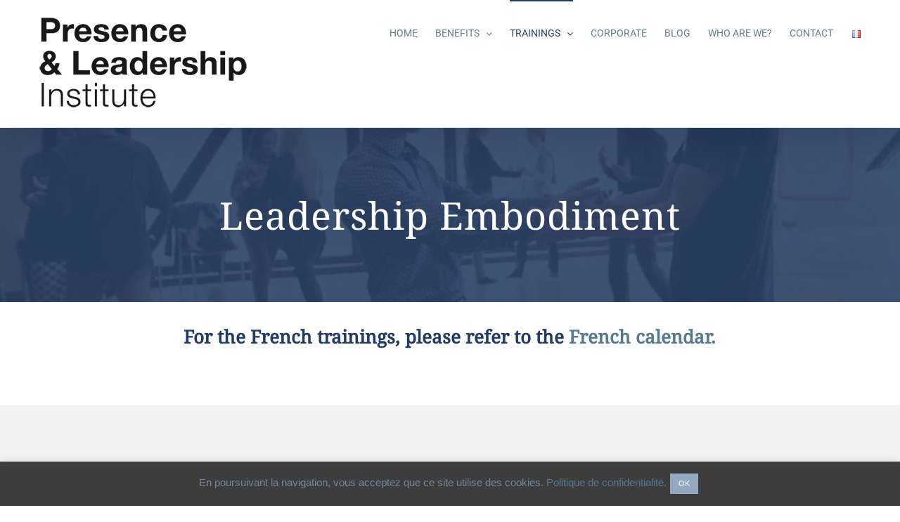

--- FILE ---
content_type: text/html; charset=UTF-8
request_url: https://www.presenceleadership.net/en/trainings/leadership-embodiment/
body_size: 20185
content:
<!DOCTYPE html>
<html class="avada-html-layout-wide avada-html-header-position-top avada-is-100-percent-template" lang="en-GB" prefix="og: http://ogp.me/ns# fb: http://ogp.me/ns/fb#">
<head>
	<meta http-equiv="X-UA-Compatible" content="IE=edge" />
	<meta http-equiv="Content-Type" content="text/html; charset=utf-8"/>
	<meta name="viewport" content="width=device-width, initial-scale=1" />
	<script>var et_site_url='https://www.presenceleadership.net';var et_post_id='4305';function et_core_page_resource_fallback(a,b){"undefined"===typeof b&&(b=a.sheet.cssRules&&0===a.sheet.cssRules.length);b&&(a.onerror=null,a.onload=null,a.href?a.href=et_site_url+"/?et_core_page_resource="+a.id+et_post_id:a.src&&(a.src=et_site_url+"/?et_core_page_resource="+a.id+et_post_id))}
</script><link rel="dns-prefetch" href="//tracker.wpserveur.net"><meta name='robots' content='index, follow, max-image-preview:large, max-snippet:-1, max-video-preview:-1' />
<link rel="alternate" href="https://www.presenceleadership.net/formation-leadership/fondamentaux/" hreflang="fr" />
<link rel="alternate" href="https://www.presenceleadership.net/en/trainings/leadership-embodiment/" hreflang="en" />

	<!-- This site is optimized with the Yoast SEO plugin v27.0 - https://yoast.com/product/yoast-seo-wordpress/ -->
	<title>Leadership Embodiment - Présence &amp; Leadership</title>
	<link rel="canonical" href="https://www.presenceleadership.net/en/trainings/leadership-embodiment/" />
	<meta property="og:locale" content="en_GB" />
	<meta property="og:locale:alternate" content="fr_FR" />
	<meta property="og:type" content="article" />
	<meta property="og:title" content="Leadership Embodiment - Présence &amp; Leadership" />
	<meta property="og:url" content="https://www.presenceleadership.net/en/trainings/leadership-embodiment/" />
	<meta property="og:site_name" content="Présence &amp; Leadership" />
	<meta property="article:modified_time" content="2023-07-05T11:23:51+00:00" />
	<meta name="twitter:card" content="summary_large_image" />
	<meta name="twitter:label1" content="Estimated reading time" />
	<meta name="twitter:data1" content="8 minutes" />
	<script type="application/ld+json" class="yoast-schema-graph">{"@context":"https://schema.org","@graph":[{"@type":"WebPage","@id":"https://www.presenceleadership.net/en/trainings/leadership-embodiment/","url":"https://www.presenceleadership.net/en/trainings/leadership-embodiment/","name":"Leadership Embodiment - Présence &amp; Leadership","isPartOf":{"@id":"https://www.presenceleadership.net/en/#website"},"datePublished":"2018-01-04T21:21:30+00:00","dateModified":"2023-07-05T11:23:51+00:00","breadcrumb":{"@id":"https://www.presenceleadership.net/en/trainings/leadership-embodiment/#breadcrumb"},"inLanguage":"en-GB","potentialAction":[{"@type":"ReadAction","target":["https://www.presenceleadership.net/en/trainings/leadership-embodiment/"]}]},{"@type":"BreadcrumbList","@id":"https://www.presenceleadership.net/en/trainings/leadership-embodiment/#breadcrumb","itemListElement":[{"@type":"ListItem","position":1,"name":"Accueil","item":"https://www.presenceleadership.net/en/"},{"@type":"ListItem","position":2,"name":"Trainings","item":"https://www.presenceleadership.net/en/trainings/"},{"@type":"ListItem","position":3,"name":"Leadership Embodiment"}]},{"@type":"WebSite","@id":"https://www.presenceleadership.net/en/#website","url":"https://www.presenceleadership.net/en/","name":"Présence &amp; Leadership","description":"","potentialAction":[{"@type":"SearchAction","target":{"@type":"EntryPoint","urlTemplate":"https://www.presenceleadership.net/en/?s={search_term_string}"},"query-input":{"@type":"PropertyValueSpecification","valueRequired":true,"valueName":"search_term_string"}}],"inLanguage":"en-GB"}]}</script>
	<!-- / Yoast SEO plugin. -->


<link rel='dns-prefetch' href='//www.presenceleadership.net' />
<link rel='dns-prefetch' href='//secure.gravatar.com' />
<link rel='dns-prefetch' href='//stats.wp.com' />
<link rel='dns-prefetch' href='//v0.wordpress.com' />
<link rel="alternate" type="application/rss+xml" title="Présence &amp; Leadership &raquo; Feed" href="https://www.presenceleadership.net/en/feed/" />
<link rel="alternate" type="application/rss+xml" title="Présence &amp; Leadership &raquo; Comments Feed" href="https://www.presenceleadership.net/en/comments/feed/" />
		
		
		
				<link rel="alternate" title="oEmbed (JSON)" type="application/json+oembed" href="https://www.presenceleadership.net/wp-json/oembed/1.0/embed?url=https%3A%2F%2Fwww.presenceleadership.net%2Fen%2Ftrainings%2Fleadership-embodiment%2F&#038;lang=en" />
<link rel="alternate" title="oEmbed (XML)" type="text/xml+oembed" href="https://www.presenceleadership.net/wp-json/oembed/1.0/embed?url=https%3A%2F%2Fwww.presenceleadership.net%2Fen%2Ftrainings%2Fleadership-embodiment%2F&#038;format=xml&#038;lang=en" />
					<meta name="description" content="For the French trainings, please refer to the French calendar.

    
TRAINING 
Leadership Embodiment
Level 1  
Leadership Embodiment Level 1
September 18th and 19th 2023
Zürich, Switzerland  
The key to performance and"/>
				
		<meta property="og:locale" content="en_GB"/>
		<meta property="og:type" content="article"/>
		<meta property="og:site_name" content="Présence &amp; Leadership"/>
		<meta property="og:title" content="Leadership Embodiment - Présence &amp; Leadership"/>
				<meta property="og:description" content="For the French trainings, please refer to the French calendar.

    
TRAINING 
Leadership Embodiment
Level 1  
Leadership Embodiment Level 1
September 18th and 19th 2023
Zürich, Switzerland  
The key to performance and"/>
				<meta property="og:url" content="https://www.presenceleadership.net/en/trainings/leadership-embodiment/"/>
													<meta property="article:modified_time" content="2023-07-05T11:23:51+01:00"/>
											<meta property="og:image" content="https://www.presenceleadership.net/wp-content/uploads/2017/12/logo-presence-and-leadership-insitute-300.png"/>
		<meta property="og:image:width" content="300"/>
		<meta property="og:image:height" content="141"/>
		<meta property="og:image:type" content="image/png"/>
				<style id='wp-img-auto-sizes-contain-inline-css' type='text/css'>
img:is([sizes=auto i],[sizes^="auto," i]){contain-intrinsic-size:3000px 1500px}
/*# sourceURL=wp-img-auto-sizes-contain-inline-css */
</style>
<link rel='stylesheet' id='cookie-law-info-css' href='https://www.presenceleadership.net/wp-content/plugins/cookie-law-info/legacy/public/css/cookie-law-info-public.css' type='text/css' media='all' />
<link rel='stylesheet' id='cookie-law-info-gdpr-css' href='https://www.presenceleadership.net/wp-content/plugins/cookie-law-info/legacy/public/css/cookie-law-info-gdpr.css' type='text/css' media='all' />
<link rel='stylesheet' id='fusion-dynamic-css-css' href='https://www.presenceleadership.net/wp-content/uploads/fusion-styles/5589360430307eac2b431b303d7cfce4.min.css' type='text/css' media='all' />
<script type="text/javascript" src="https://www.presenceleadership.net/wp-includes/js/jquery/jquery.min.js" id="jquery-core-js"></script>
<script type="text/javascript" src="https://www.presenceleadership.net/wp-includes/js/jquery/jquery-migrate.min.js" id="jquery-migrate-js"></script>
<script type="text/javascript" id="cookie-law-info-js-extra">
/* <![CDATA[ */
var Cli_Data = {"nn_cookie_ids":[],"cookielist":[],"non_necessary_cookies":[],"ccpaEnabled":"","ccpaRegionBased":"","ccpaBarEnabled":"","strictlyEnabled":["necessary","obligatoire"],"ccpaType":"gdpr","js_blocking":"","custom_integration":"","triggerDomRefresh":"","secure_cookies":""};
var cli_cookiebar_settings = {"animate_speed_hide":"500","animate_speed_show":"500","background":"#3d3d3d","border":"#b1a6a6c2","border_on":"","button_1_button_colour":"#93a9bf","button_1_button_hover":"#768799","button_1_link_colour":"#fff","button_1_as_button":"1","button_1_new_win":"","button_2_button_colour":"#333","button_2_button_hover":"#292929","button_2_link_colour":"#444","button_2_as_button":"","button_2_hidebar":"","button_3_button_colour":"#000","button_3_button_hover":"#000000","button_3_link_colour":"#fff","button_3_as_button":"1","button_3_new_win":"","button_4_button_colour":"#000","button_4_button_hover":"#000000","button_4_link_colour":"#fff","button_4_as_button":"1","button_7_button_colour":"#61a229","button_7_button_hover":"#4e8221","button_7_link_colour":"#fff","button_7_as_button":"1","button_7_new_win":"","font_family":"Arial, Helvetica, sans-serif","header_fix":"","notify_animate_hide":"1","notify_animate_show":"1","notify_div_id":"#cookie-law-info-bar","notify_position_horizontal":"right","notify_position_vertical":"bottom","scroll_close":"","scroll_close_reload":"","accept_close_reload":"","reject_close_reload":"","showagain_tab":"","showagain_background":"#fff","showagain_border":"#000","showagain_div_id":"#cookie-law-info-again","showagain_x_position":"100px","text":"#76879b","show_once_yn":"","show_once":"10000","logging_on":"","as_popup":"","popup_overlay":"1","bar_heading_text":"","cookie_bar_as":"banner","popup_showagain_position":"bottom-right","widget_position":"left"};
var log_object = {"ajax_url":"https://www.presenceleadership.net/wp-admin/admin-ajax.php"};
//# sourceURL=cookie-law-info-js-extra
/* ]]> */
</script>
<script type="text/javascript" src="https://www.presenceleadership.net/wp-content/plugins/cookie-law-info/legacy/public/js/cookie-law-info-public.js" id="cookie-law-info-js"></script>
<link rel="https://api.w.org/" href="https://www.presenceleadership.net/wp-json/" /><link rel="alternate" title="JSON" type="application/json" href="https://www.presenceleadership.net/wp-json/wp/v2/pages/4305" /><link rel='shortlink' href='https://wp.me/P9UvGe-17r' />
        <style>
            #wp-admin-bar-wps-link > a:before {
                content: url('https://www.wpserveur.net/wp-content/themes/wpserveur/img/WP.svg');
                width: 24px;
            }
        </style>
			<style>img#wpstats{display:none}</style>
		<link rel="preload" href="https://www.presenceleadership.net/wp-content/plugins/bloom/core/admin/fonts/modules.ttf" as="font" crossorigin="anonymous"><style type="text/css" id="css-fb-visibility">@media screen and (max-width: 640px){.fusion-no-small-visibility{display:none !important;}body .sm-text-align-center{text-align:center !important;}body .sm-text-align-left{text-align:left !important;}body .sm-text-align-right{text-align:right !important;}body .sm-text-align-justify{text-align:justify !important;}body .sm-flex-align-center{justify-content:center !important;}body .sm-flex-align-flex-start{justify-content:flex-start !important;}body .sm-flex-align-flex-end{justify-content:flex-end !important;}body .sm-mx-auto{margin-left:auto !important;margin-right:auto !important;}body .sm-ml-auto{margin-left:auto !important;}body .sm-mr-auto{margin-right:auto !important;}body .fusion-absolute-position-small{position:absolute;width:100%;}.awb-sticky.awb-sticky-small{ position: sticky; top: var(--awb-sticky-offset,0); }}@media screen and (min-width: 641px) and (max-width: 1024px){.fusion-no-medium-visibility{display:none !important;}body .md-text-align-center{text-align:center !important;}body .md-text-align-left{text-align:left !important;}body .md-text-align-right{text-align:right !important;}body .md-text-align-justify{text-align:justify !important;}body .md-flex-align-center{justify-content:center !important;}body .md-flex-align-flex-start{justify-content:flex-start !important;}body .md-flex-align-flex-end{justify-content:flex-end !important;}body .md-mx-auto{margin-left:auto !important;margin-right:auto !important;}body .md-ml-auto{margin-left:auto !important;}body .md-mr-auto{margin-right:auto !important;}body .fusion-absolute-position-medium{position:absolute;width:100%;}.awb-sticky.awb-sticky-medium{ position: sticky; top: var(--awb-sticky-offset,0); }}@media screen and (min-width: 1025px){.fusion-no-large-visibility{display:none !important;}body .lg-text-align-center{text-align:center !important;}body .lg-text-align-left{text-align:left !important;}body .lg-text-align-right{text-align:right !important;}body .lg-text-align-justify{text-align:justify !important;}body .lg-flex-align-center{justify-content:center !important;}body .lg-flex-align-flex-start{justify-content:flex-start !important;}body .lg-flex-align-flex-end{justify-content:flex-end !important;}body .lg-mx-auto{margin-left:auto !important;margin-right:auto !important;}body .lg-ml-auto{margin-left:auto !important;}body .lg-mr-auto{margin-right:auto !important;}body .fusion-absolute-position-large{position:absolute;width:100%;}.awb-sticky.awb-sticky-large{ position: sticky; top: var(--awb-sticky-offset,0); }}</style><style type="text/css">.recentcomments a{display:inline !important;padding:0 !important;margin:0 !important;}</style><link rel="icon" href="https://www.presenceleadership.net/wp-content/uploads/2017/12/logo-presence-leadership-grey-300-66x66.jpg" sizes="32x32" />
<link rel="icon" href="https://www.presenceleadership.net/wp-content/uploads/2017/12/logo-presence-leadership-grey-300.jpg" sizes="192x192" />
<link rel="apple-touch-icon" href="https://www.presenceleadership.net/wp-content/uploads/2017/12/logo-presence-leadership-grey-300.jpg" />
<meta name="msapplication-TileImage" content="https://www.presenceleadership.net/wp-content/uploads/2017/12/logo-presence-leadership-grey-300.jpg" />
		<style type="text/css" id="wp-custom-css">
			.fusion-carousel .fusion-carousel-holder,.fusion-carousel .fusion-carousel-item,.fusion-carousel-item-wrapper {
	min-height:112px!important
}		</style>
				<script type="text/javascript">
			var doc = document.documentElement;
			doc.setAttribute( 'data-useragent', navigator.userAgent );
		</script>
		
	<style id='wp-block-paragraph-inline-css' type='text/css'>
.is-small-text{font-size:.875em}.is-regular-text{font-size:1em}.is-large-text{font-size:2.25em}.is-larger-text{font-size:3em}.has-drop-cap:not(:focus):first-letter{float:left;font-size:8.4em;font-style:normal;font-weight:100;line-height:.68;margin:.05em .1em 0 0;text-transform:uppercase}body.rtl .has-drop-cap:not(:focus):first-letter{float:none;margin-left:.1em}p.has-drop-cap.has-background{overflow:hidden}:root :where(p.has-background){padding:1.25em 2.375em}:where(p.has-text-color:not(.has-link-color)) a{color:inherit}p.has-text-align-left[style*="writing-mode:vertical-lr"],p.has-text-align-right[style*="writing-mode:vertical-rl"]{rotate:180deg}
/*# sourceURL=https://www.presenceleadership.net/wp-includes/blocks/paragraph/style.min.css */
</style>
<style id='global-styles-inline-css' type='text/css'>
:root{--wp--preset--aspect-ratio--square: 1;--wp--preset--aspect-ratio--4-3: 4/3;--wp--preset--aspect-ratio--3-4: 3/4;--wp--preset--aspect-ratio--3-2: 3/2;--wp--preset--aspect-ratio--2-3: 2/3;--wp--preset--aspect-ratio--16-9: 16/9;--wp--preset--aspect-ratio--9-16: 9/16;--wp--preset--color--black: #000000;--wp--preset--color--cyan-bluish-gray: #abb8c3;--wp--preset--color--white: #ffffff;--wp--preset--color--pale-pink: #f78da7;--wp--preset--color--vivid-red: #cf2e2e;--wp--preset--color--luminous-vivid-orange: #ff6900;--wp--preset--color--luminous-vivid-amber: #fcb900;--wp--preset--color--light-green-cyan: #7bdcb5;--wp--preset--color--vivid-green-cyan: #00d084;--wp--preset--color--pale-cyan-blue: #8ed1fc;--wp--preset--color--vivid-cyan-blue: #0693e3;--wp--preset--color--vivid-purple: #9b51e0;--wp--preset--color--awb-color-1: #ffffff;--wp--preset--color--awb-color-2: #f6f6f6;--wp--preset--color--awb-color-3: #ebeaea;--wp--preset--color--awb-color-4: #e0dede;--wp--preset--color--awb-color-5: #808080;--wp--preset--color--awb-color-6: #213d65;--wp--preset--color--awb-color-7: #333333;--wp--preset--color--awb-color-8: #2d2d2d;--wp--preset--color--awb-color-custom-10: rgba(255,77,28,0.83);--wp--preset--color--awb-color-custom-11: #4b75ac;--wp--preset--color--awb-color-custom-12: #ff7921;--wp--preset--color--awb-color-custom-13: #dce4e8;--wp--preset--color--awb-color-custom-14: #ebebeb;--wp--preset--color--awb-color-custom-15: #758aa0;--wp--preset--color--awb-color-custom-16: #dddddd;--wp--preset--color--awb-color-custom-17: #607d8b;--wp--preset--color--awb-color-custom-1: #d3d9dc;--wp--preset--color--awb-color-custom-2: #ffffff;--wp--preset--gradient--vivid-cyan-blue-to-vivid-purple: linear-gradient(135deg,rgb(6,147,227) 0%,rgb(155,81,224) 100%);--wp--preset--gradient--light-green-cyan-to-vivid-green-cyan: linear-gradient(135deg,rgb(122,220,180) 0%,rgb(0,208,130) 100%);--wp--preset--gradient--luminous-vivid-amber-to-luminous-vivid-orange: linear-gradient(135deg,rgb(252,185,0) 0%,rgb(255,105,0) 100%);--wp--preset--gradient--luminous-vivid-orange-to-vivid-red: linear-gradient(135deg,rgb(255,105,0) 0%,rgb(207,46,46) 100%);--wp--preset--gradient--very-light-gray-to-cyan-bluish-gray: linear-gradient(135deg,rgb(238,238,238) 0%,rgb(169,184,195) 100%);--wp--preset--gradient--cool-to-warm-spectrum: linear-gradient(135deg,rgb(74,234,220) 0%,rgb(151,120,209) 20%,rgb(207,42,186) 40%,rgb(238,44,130) 60%,rgb(251,105,98) 80%,rgb(254,248,76) 100%);--wp--preset--gradient--blush-light-purple: linear-gradient(135deg,rgb(255,206,236) 0%,rgb(152,150,240) 100%);--wp--preset--gradient--blush-bordeaux: linear-gradient(135deg,rgb(254,205,165) 0%,rgb(254,45,45) 50%,rgb(107,0,62) 100%);--wp--preset--gradient--luminous-dusk: linear-gradient(135deg,rgb(255,203,112) 0%,rgb(199,81,192) 50%,rgb(65,88,208) 100%);--wp--preset--gradient--pale-ocean: linear-gradient(135deg,rgb(255,245,203) 0%,rgb(182,227,212) 50%,rgb(51,167,181) 100%);--wp--preset--gradient--electric-grass: linear-gradient(135deg,rgb(202,248,128) 0%,rgb(113,206,126) 100%);--wp--preset--gradient--midnight: linear-gradient(135deg,rgb(2,3,129) 0%,rgb(40,116,252) 100%);--wp--preset--font-size--small: 12.75px;--wp--preset--font-size--medium: 20px;--wp--preset--font-size--large: 25.5px;--wp--preset--font-size--x-large: 42px;--wp--preset--font-size--normal: 17px;--wp--preset--font-size--xlarge: 34px;--wp--preset--font-size--huge: 51px;--wp--preset--spacing--20: 0.44rem;--wp--preset--spacing--30: 0.67rem;--wp--preset--spacing--40: 1rem;--wp--preset--spacing--50: 1.5rem;--wp--preset--spacing--60: 2.25rem;--wp--preset--spacing--70: 3.38rem;--wp--preset--spacing--80: 5.06rem;--wp--preset--shadow--natural: 6px 6px 9px rgba(0, 0, 0, 0.2);--wp--preset--shadow--deep: 12px 12px 50px rgba(0, 0, 0, 0.4);--wp--preset--shadow--sharp: 6px 6px 0px rgba(0, 0, 0, 0.2);--wp--preset--shadow--outlined: 6px 6px 0px -3px rgb(255, 255, 255), 6px 6px rgb(0, 0, 0);--wp--preset--shadow--crisp: 6px 6px 0px rgb(0, 0, 0);}:where(.is-layout-flex){gap: 0.5em;}:where(.is-layout-grid){gap: 0.5em;}body .is-layout-flex{display: flex;}.is-layout-flex{flex-wrap: wrap;align-items: center;}.is-layout-flex > :is(*, div){margin: 0;}body .is-layout-grid{display: grid;}.is-layout-grid > :is(*, div){margin: 0;}:where(.wp-block-columns.is-layout-flex){gap: 2em;}:where(.wp-block-columns.is-layout-grid){gap: 2em;}:where(.wp-block-post-template.is-layout-flex){gap: 1.25em;}:where(.wp-block-post-template.is-layout-grid){gap: 1.25em;}.has-black-color{color: var(--wp--preset--color--black) !important;}.has-cyan-bluish-gray-color{color: var(--wp--preset--color--cyan-bluish-gray) !important;}.has-white-color{color: var(--wp--preset--color--white) !important;}.has-pale-pink-color{color: var(--wp--preset--color--pale-pink) !important;}.has-vivid-red-color{color: var(--wp--preset--color--vivid-red) !important;}.has-luminous-vivid-orange-color{color: var(--wp--preset--color--luminous-vivid-orange) !important;}.has-luminous-vivid-amber-color{color: var(--wp--preset--color--luminous-vivid-amber) !important;}.has-light-green-cyan-color{color: var(--wp--preset--color--light-green-cyan) !important;}.has-vivid-green-cyan-color{color: var(--wp--preset--color--vivid-green-cyan) !important;}.has-pale-cyan-blue-color{color: var(--wp--preset--color--pale-cyan-blue) !important;}.has-vivid-cyan-blue-color{color: var(--wp--preset--color--vivid-cyan-blue) !important;}.has-vivid-purple-color{color: var(--wp--preset--color--vivid-purple) !important;}.has-black-background-color{background-color: var(--wp--preset--color--black) !important;}.has-cyan-bluish-gray-background-color{background-color: var(--wp--preset--color--cyan-bluish-gray) !important;}.has-white-background-color{background-color: var(--wp--preset--color--white) !important;}.has-pale-pink-background-color{background-color: var(--wp--preset--color--pale-pink) !important;}.has-vivid-red-background-color{background-color: var(--wp--preset--color--vivid-red) !important;}.has-luminous-vivid-orange-background-color{background-color: var(--wp--preset--color--luminous-vivid-orange) !important;}.has-luminous-vivid-amber-background-color{background-color: var(--wp--preset--color--luminous-vivid-amber) !important;}.has-light-green-cyan-background-color{background-color: var(--wp--preset--color--light-green-cyan) !important;}.has-vivid-green-cyan-background-color{background-color: var(--wp--preset--color--vivid-green-cyan) !important;}.has-pale-cyan-blue-background-color{background-color: var(--wp--preset--color--pale-cyan-blue) !important;}.has-vivid-cyan-blue-background-color{background-color: var(--wp--preset--color--vivid-cyan-blue) !important;}.has-vivid-purple-background-color{background-color: var(--wp--preset--color--vivid-purple) !important;}.has-black-border-color{border-color: var(--wp--preset--color--black) !important;}.has-cyan-bluish-gray-border-color{border-color: var(--wp--preset--color--cyan-bluish-gray) !important;}.has-white-border-color{border-color: var(--wp--preset--color--white) !important;}.has-pale-pink-border-color{border-color: var(--wp--preset--color--pale-pink) !important;}.has-vivid-red-border-color{border-color: var(--wp--preset--color--vivid-red) !important;}.has-luminous-vivid-orange-border-color{border-color: var(--wp--preset--color--luminous-vivid-orange) !important;}.has-luminous-vivid-amber-border-color{border-color: var(--wp--preset--color--luminous-vivid-amber) !important;}.has-light-green-cyan-border-color{border-color: var(--wp--preset--color--light-green-cyan) !important;}.has-vivid-green-cyan-border-color{border-color: var(--wp--preset--color--vivid-green-cyan) !important;}.has-pale-cyan-blue-border-color{border-color: var(--wp--preset--color--pale-cyan-blue) !important;}.has-vivid-cyan-blue-border-color{border-color: var(--wp--preset--color--vivid-cyan-blue) !important;}.has-vivid-purple-border-color{border-color: var(--wp--preset--color--vivid-purple) !important;}.has-vivid-cyan-blue-to-vivid-purple-gradient-background{background: var(--wp--preset--gradient--vivid-cyan-blue-to-vivid-purple) !important;}.has-light-green-cyan-to-vivid-green-cyan-gradient-background{background: var(--wp--preset--gradient--light-green-cyan-to-vivid-green-cyan) !important;}.has-luminous-vivid-amber-to-luminous-vivid-orange-gradient-background{background: var(--wp--preset--gradient--luminous-vivid-amber-to-luminous-vivid-orange) !important;}.has-luminous-vivid-orange-to-vivid-red-gradient-background{background: var(--wp--preset--gradient--luminous-vivid-orange-to-vivid-red) !important;}.has-very-light-gray-to-cyan-bluish-gray-gradient-background{background: var(--wp--preset--gradient--very-light-gray-to-cyan-bluish-gray) !important;}.has-cool-to-warm-spectrum-gradient-background{background: var(--wp--preset--gradient--cool-to-warm-spectrum) !important;}.has-blush-light-purple-gradient-background{background: var(--wp--preset--gradient--blush-light-purple) !important;}.has-blush-bordeaux-gradient-background{background: var(--wp--preset--gradient--blush-bordeaux) !important;}.has-luminous-dusk-gradient-background{background: var(--wp--preset--gradient--luminous-dusk) !important;}.has-pale-ocean-gradient-background{background: var(--wp--preset--gradient--pale-ocean) !important;}.has-electric-grass-gradient-background{background: var(--wp--preset--gradient--electric-grass) !important;}.has-midnight-gradient-background{background: var(--wp--preset--gradient--midnight) !important;}.has-small-font-size{font-size: var(--wp--preset--font-size--small) !important;}.has-medium-font-size{font-size: var(--wp--preset--font-size--medium) !important;}.has-large-font-size{font-size: var(--wp--preset--font-size--large) !important;}.has-x-large-font-size{font-size: var(--wp--preset--font-size--x-large) !important;}
/*# sourceURL=global-styles-inline-css */
</style>
<style id='wp-block-library-inline-css' type='text/css'>
:root{--wp-block-synced-color:#7a00df;--wp-block-synced-color--rgb:122,0,223;--wp-bound-block-color:var(--wp-block-synced-color);--wp-editor-canvas-background:#ddd;--wp-admin-theme-color:#007cba;--wp-admin-theme-color--rgb:0,124,186;--wp-admin-theme-color-darker-10:#006ba1;--wp-admin-theme-color-darker-10--rgb:0,107,160.5;--wp-admin-theme-color-darker-20:#005a87;--wp-admin-theme-color-darker-20--rgb:0,90,135;--wp-admin-border-width-focus:2px}@media (min-resolution:192dpi){:root{--wp-admin-border-width-focus:1.5px}}.wp-element-button{cursor:pointer}:root .has-very-light-gray-background-color{background-color:#eee}:root .has-very-dark-gray-background-color{background-color:#313131}:root .has-very-light-gray-color{color:#eee}:root .has-very-dark-gray-color{color:#313131}:root .has-vivid-green-cyan-to-vivid-cyan-blue-gradient-background{background:linear-gradient(135deg,#00d084,#0693e3)}:root .has-purple-crush-gradient-background{background:linear-gradient(135deg,#34e2e4,#4721fb 50%,#ab1dfe)}:root .has-hazy-dawn-gradient-background{background:linear-gradient(135deg,#faaca8,#dad0ec)}:root .has-subdued-olive-gradient-background{background:linear-gradient(135deg,#fafae1,#67a671)}:root .has-atomic-cream-gradient-background{background:linear-gradient(135deg,#fdd79a,#004a59)}:root .has-nightshade-gradient-background{background:linear-gradient(135deg,#330968,#31cdcf)}:root .has-midnight-gradient-background{background:linear-gradient(135deg,#020381,#2874fc)}:root{--wp--preset--font-size--normal:16px;--wp--preset--font-size--huge:42px}.has-regular-font-size{font-size:1em}.has-larger-font-size{font-size:2.625em}.has-normal-font-size{font-size:var(--wp--preset--font-size--normal)}.has-huge-font-size{font-size:var(--wp--preset--font-size--huge)}.has-text-align-center{text-align:center}.has-text-align-left{text-align:left}.has-text-align-right{text-align:right}.has-fit-text{white-space:nowrap!important}#end-resizable-editor-section{display:none}.aligncenter{clear:both}.items-justified-left{justify-content:flex-start}.items-justified-center{justify-content:center}.items-justified-right{justify-content:flex-end}.items-justified-space-between{justify-content:space-between}.screen-reader-text{border:0;clip-path:inset(50%);height:1px;margin:-1px;overflow:hidden;padding:0;position:absolute;width:1px;word-wrap:normal!important}.screen-reader-text:focus{background-color:#ddd;clip-path:none;color:#444;display:block;font-size:1em;height:auto;left:5px;line-height:normal;padding:15px 23px 14px;text-decoration:none;top:5px;width:auto;z-index:100000}html :where(.has-border-color){border-style:solid}html :where([style*=border-top-color]){border-top-style:solid}html :where([style*=border-right-color]){border-right-style:solid}html :where([style*=border-bottom-color]){border-bottom-style:solid}html :where([style*=border-left-color]){border-left-style:solid}html :where([style*=border-width]){border-style:solid}html :where([style*=border-top-width]){border-top-style:solid}html :where([style*=border-right-width]){border-right-style:solid}html :where([style*=border-bottom-width]){border-bottom-style:solid}html :where([style*=border-left-width]){border-left-style:solid}html :where(img[class*=wp-image-]){height:auto;max-width:100%}:where(figure){margin:0 0 1em}html :where(.is-position-sticky){--wp-admin--admin-bar--position-offset:var(--wp-admin--admin-bar--height,0px)}@media screen and (max-width:600px){html :where(.is-position-sticky){--wp-admin--admin-bar--position-offset:0px}}
/*wp_block_styles_on_demand_placeholder:699ce84cdc915*/
/*# sourceURL=wp-block-library-inline-css */
</style>
<style id='wp-block-library-theme-inline-css' type='text/css'>
.wp-block-audio :where(figcaption){color:#555;font-size:13px;text-align:center}.is-dark-theme .wp-block-audio :where(figcaption){color:#ffffffa6}.wp-block-audio{margin:0 0 1em}.wp-block-code{border:1px solid #ccc;border-radius:4px;font-family:Menlo,Consolas,monaco,monospace;padding:.8em 1em}.wp-block-embed :where(figcaption){color:#555;font-size:13px;text-align:center}.is-dark-theme .wp-block-embed :where(figcaption){color:#ffffffa6}.wp-block-embed{margin:0 0 1em}.blocks-gallery-caption{color:#555;font-size:13px;text-align:center}.is-dark-theme .blocks-gallery-caption{color:#ffffffa6}:root :where(.wp-block-image figcaption){color:#555;font-size:13px;text-align:center}.is-dark-theme :root :where(.wp-block-image figcaption){color:#ffffffa6}.wp-block-image{margin:0 0 1em}.wp-block-pullquote{border-bottom:4px solid;border-top:4px solid;color:currentColor;margin-bottom:1.75em}.wp-block-pullquote :where(cite),.wp-block-pullquote :where(footer),.wp-block-pullquote__citation{color:currentColor;font-size:.8125em;font-style:normal;text-transform:uppercase}.wp-block-quote{border-left:.25em solid;margin:0 0 1.75em;padding-left:1em}.wp-block-quote cite,.wp-block-quote footer{color:currentColor;font-size:.8125em;font-style:normal;position:relative}.wp-block-quote:where(.has-text-align-right){border-left:none;border-right:.25em solid;padding-left:0;padding-right:1em}.wp-block-quote:where(.has-text-align-center){border:none;padding-left:0}.wp-block-quote.is-large,.wp-block-quote.is-style-large,.wp-block-quote:where(.is-style-plain){border:none}.wp-block-search .wp-block-search__label{font-weight:700}.wp-block-search__button{border:1px solid #ccc;padding:.375em .625em}:where(.wp-block-group.has-background){padding:1.25em 2.375em}.wp-block-separator.has-css-opacity{opacity:.4}.wp-block-separator{border:none;border-bottom:2px solid;margin-left:auto;margin-right:auto}.wp-block-separator.has-alpha-channel-opacity{opacity:1}.wp-block-separator:not(.is-style-wide):not(.is-style-dots){width:100px}.wp-block-separator.has-background:not(.is-style-dots){border-bottom:none;height:1px}.wp-block-separator.has-background:not(.is-style-wide):not(.is-style-dots){height:2px}.wp-block-table{margin:0 0 1em}.wp-block-table td,.wp-block-table th{word-break:normal}.wp-block-table :where(figcaption){color:#555;font-size:13px;text-align:center}.is-dark-theme .wp-block-table :where(figcaption){color:#ffffffa6}.wp-block-video :where(figcaption){color:#555;font-size:13px;text-align:center}.is-dark-theme .wp-block-video :where(figcaption){color:#ffffffa6}.wp-block-video{margin:0 0 1em}:root :where(.wp-block-template-part.has-background){margin-bottom:0;margin-top:0;padding:1.25em 2.375em}
/*# sourceURL=/wp-includes/css/dist/block-library/theme.min.css */
</style>
<style id='classic-theme-styles-inline-css' type='text/css'>
/*! This file is auto-generated */
.wp-block-button__link{color:#fff;background-color:#32373c;border-radius:9999px;box-shadow:none;text-decoration:none;padding:calc(.667em + 2px) calc(1.333em + 2px);font-size:1.125em}.wp-block-file__button{background:#32373c;color:#fff;text-decoration:none}
/*# sourceURL=/wp-includes/css/classic-themes.min.css */
</style>

</head>

<body class="wp-singular page-template page-template-100-width page-template-100-width-php page page-id-4305 page-child parent-pageid-4299 wp-theme-Avada et_bloom metaslider-plugin fusion-image-hovers fusion-pagination-sizing fusion-button_type-flat fusion-button_span-no fusion-button_gradient-linear avada-image-rollover-circle-yes avada-image-rollover-yes avada-image-rollover-direction-fade fusion-has-button-gradient fusion-body ltr no-tablet-sticky-header no-mobile-sticky-header no-mobile-slidingbar no-mobile-totop avada-has-rev-slider-styles fusion-disable-outline fusion-sub-menu-fade mobile-logo-pos-left layout-wide-mode avada-has-boxed-modal-shadow-none layout-scroll-offset-full avada-has-zero-margin-offset-top fusion-top-header menu-text-align-center mobile-menu-design-modern fusion-show-pagination-text fusion-header-layout-v1 avada-responsive avada-footer-fx-none avada-menu-highlight-style-bar fusion-search-form-classic fusion-main-menu-search-overlay fusion-avatar-square avada-dropdown-styles avada-blog-layout-grid avada-blog-archive-layout-grid avada-header-shadow-yes avada-menu-icon-position-left avada-has-megamenu-shadow avada-has-header-100-width avada-has-pagetitle-100-width avada-has-pagetitle-bg-full avada-has-100-footer avada-has-breadcrumb-mobile-hidden avada-has-titlebar-bar_and_content avada-has-pagination-padding avada-flyout-menu-direction-fade avada-ec-views-v1" data-awb-post-id="4305">
		<a class="skip-link screen-reader-text" href="#content">Skip to content</a>

	<div id="boxed-wrapper">
		
		<div id="wrapper" class="fusion-wrapper">
			<div id="home" style="position:relative;top:-1px;"></div>
							
					
			<header class="fusion-header-wrapper fusion-header-shadow">
				<div class="fusion-header-v1 fusion-logo-alignment fusion-logo-left fusion-sticky-menu-1 fusion-sticky-logo-1 fusion-mobile-logo-1  fusion-mobile-menu-design-modern">
					<div class="fusion-header-sticky-height"></div>
<div class="fusion-header">
	<div class="fusion-row">
					<div class="fusion-logo" data-margin-top="20px" data-margin-bottom="20px" data-margin-left="0px" data-margin-right="0px">
			<a class="fusion-logo-link"  href="https://www.presenceleadership.net/en/" >

						<!-- standard logo -->
			<img src="https://www.presenceleadership.net/wp-content/uploads/2017/12/logo-presence-and-leadership-insitute-300.png" srcset="https://www.presenceleadership.net/wp-content/uploads/2017/12/logo-presence-and-leadership-insitute-300.png 1x, https://www.presenceleadership.net/wp-content/uploads/2018/09/Untitled-1.jpg 2x" width="300" height="141" style="max-height:141px;height:auto;" alt="Présence &amp; Leadership Logo" data-retina_logo_url="https://www.presenceleadership.net/wp-content/uploads/2018/09/Untitled-1.jpg" class="fusion-standard-logo" />

											<!-- mobile logo -->
				<img src="https://www.presenceleadership.net/wp-content/uploads/2017/12/logo-presence-and-leadership-insitute-300.png" srcset="https://www.presenceleadership.net/wp-content/uploads/2017/12/logo-presence-and-leadership-insitute-300.png 1x, https://www.presenceleadership.net/wp-content/uploads/2018/09/Untitled-1.jpg 2x" width="300" height="141" style="max-height:141px;height:auto;" alt="Présence &amp; Leadership Logo" data-retina_logo_url="https://www.presenceleadership.net/wp-content/uploads/2018/09/Untitled-1.jpg" class="fusion-mobile-logo" />
			
											<!-- sticky header logo -->
				<img src="https://www.presenceleadership.net/wp-content/uploads/2017/12/logo-presence-and-leadership-insitute-300.png" srcset="https://www.presenceleadership.net/wp-content/uploads/2017/12/logo-presence-and-leadership-insitute-300.png 1x, https://www.presenceleadership.net/wp-content/uploads/2018/09/Untitled-1.jpg 2x" width="300" height="141" style="max-height:141px;height:auto;" alt="Présence &amp; Leadership Logo" data-retina_logo_url="https://www.presenceleadership.net/wp-content/uploads/2018/09/Untitled-1.jpg" class="fusion-sticky-logo" />
					</a>
		</div>		<nav class="fusion-main-menu" aria-label="Main Menu"><div class="fusion-overlay-search">		<form role="search" class="searchform fusion-search-form  fusion-search-form-classic" method="get" action="https://www.presenceleadership.net/en/">
			<div class="fusion-search-form-content">

				
				<div class="fusion-search-field search-field">
					<label><span class="screen-reader-text">Search for:</span>
													<input type="search" value="" name="s" class="s" placeholder="Search..." required aria-required="true" aria-label="Search..."/>
											</label>
				</div>
				<div class="fusion-search-button search-button">
					<input type="submit" class="fusion-search-submit searchsubmit" aria-label="Search" value="&#xf002;" />
									</div>

				
			</div>


			
		</form>
		<div class="fusion-search-spacer"></div><a href="#" role="button" aria-label="Close Search" class="fusion-close-search"></a></div><ul id="menu-presence-menu-en" class="fusion-menu"><li  id="menu-item-4173"  class="menu-item menu-item-type-post_type menu-item-object-page menu-item-home menu-item-4173"  data-item-id="4173"><a  href="https://www.presenceleadership.net/en/" class="fusion-bar-highlight"><span class="menu-text">HOME</span></a></li><li  id="menu-item-4174"  class="menu-item menu-item-type-post_type menu-item-object-page menu-item-has-children menu-item-4174 fusion-dropdown-menu"  data-item-id="4174"><a  href="https://www.presenceleadership.net/en/benefits/" class="fusion-bar-highlight"><span class="menu-text">BENEFITS</span> <span class="fusion-caret"><i class="fusion-dropdown-indicator" aria-hidden="true"></i></span></a><ul class="sub-menu"><li  id="menu-item-4225"  class="menu-item menu-item-type-post_type menu-item-object-page menu-item-4225 fusion-dropdown-submenu" ><a  href="https://www.presenceleadership.net/en/realize-your-unique-potential-for-leadership/" class="fusion-bar-highlight"><span>Authentic leadership</span></a></li><li  id="menu-item-4179"  class="menu-item menu-item-type-post_type menu-item-object-page menu-item-4179 fusion-dropdown-submenu" ><a  href="https://www.presenceleadership.net/en/manage-stress-with-greater-ease/" class="fusion-bar-highlight"><span>Stress management</span></a></li><li  id="menu-item-4176"  class="menu-item menu-item-type-post_type menu-item-object-page menu-item-4176 fusion-dropdown-submenu" ><a  href="https://www.presenceleadership.net/en/embodiment-the-key-to-performance-and-well-being/" class="fusion-bar-highlight"><span>Embodiment</span></a></li></ul></li><li  id="menu-item-4301"  class="menu-item menu-item-type-post_type menu-item-object-page current-page-ancestor current-menu-ancestor current-menu-parent current-page-parent current_page_parent current_page_ancestor menu-item-has-children menu-item-4301 fusion-dropdown-menu"  data-item-id="4301"><a  href="https://www.presenceleadership.net/en/trainings/" class="fusion-bar-highlight"><span class="menu-text">TRAININGS</span> <span class="fusion-caret"><i class="fusion-dropdown-indicator" aria-hidden="true"></i></span></a><ul class="sub-menu"><li  id="menu-item-4266"  class="menu-item menu-item-type-post_type menu-item-object-page menu-item-4266 fusion-dropdown-submenu" ><a  href="https://www.presenceleadership.net/en/calendar/" class="fusion-bar-highlight"><span>Calendar</span></a></li><li  id="menu-item-4307"  class="menu-item menu-item-type-post_type menu-item-object-page current-menu-item page_item page-item-4305 current_page_item menu-item-4307 fusion-dropdown-submenu" ><a  href="https://www.presenceleadership.net/en/trainings/leadership-embodiment/" class="fusion-bar-highlight"><span>Leadership Embodiment</span></a></li><li  id="menu-item-4312"  class="menu-item menu-item-type-post_type menu-item-object-page menu-item-4312 fusion-dropdown-submenu" ><a  href="https://www.presenceleadership.net/en/trainings/master-class/" class="fusion-bar-highlight"><span>Master Class</span></a></li><li  id="menu-item-4317"  class="menu-item menu-item-type-post_type menu-item-object-page menu-item-4317 fusion-dropdown-submenu" ><a  href="https://www.presenceleadership.net/en/trainings/intensives/" class="fusion-bar-highlight"><span>Intensives</span></a></li></ul></li><li  id="menu-item-4235"  class="menu-item menu-item-type-post_type menu-item-object-page menu-item-4235"  data-item-id="4235"><a  href="https://www.presenceleadership.net/en/corporate/" class="fusion-bar-highlight"><span class="menu-text">CORPORATE</span></a></li><li  id="menu-item-4180"  class="menu-item menu-item-type-post_type menu-item-object-page menu-item-4180"  data-item-id="4180"><a  href="https://www.presenceleadership.net/en/blog/" class="fusion-bar-highlight"><span class="menu-text">BLOG</span></a></li><li  id="menu-item-4230"  class="menu-item menu-item-type-post_type menu-item-object-page menu-item-4230"  data-item-id="4230"><a  href="https://www.presenceleadership.net/en/about/" class="fusion-bar-highlight"><span class="menu-text">WHO ARE WE?</span></a></li><li  id="menu-item-4181"  class="menu-item menu-item-type-post_type menu-item-object-page menu-item-4181"  data-item-id="4181"><a  href="https://www.presenceleadership.net/en/contact-2/" class="fusion-bar-highlight"><span class="menu-text">CONTACT</span></a></li><li  id="menu-item-4182-fr"  class="lang-item lang-item-51 lang-item-fr lang-item-first menu-item menu-item-type-custom menu-item-object-custom menu-item-4182-fr"  data-classes="lang-item" data-item-id="4182-fr"><a  href="https://www.presenceleadership.net/formation-leadership/fondamentaux/" class="fusion-bar-highlight" hreflang="fr-FR" lang="fr-FR"><span class="menu-text"><img src="[data-uri]" alt="Français" width="16" height="11" style="width: 16px; height: 11px;" /></span></a></li></ul></nav><nav class="fusion-main-menu fusion-sticky-menu" aria-label="Main Menu Sticky"><div class="fusion-overlay-search">		<form role="search" class="searchform fusion-search-form  fusion-search-form-classic" method="get" action="https://www.presenceleadership.net/en/">
			<div class="fusion-search-form-content">

				
				<div class="fusion-search-field search-field">
					<label><span class="screen-reader-text">Search for:</span>
													<input type="search" value="" name="s" class="s" placeholder="Search..." required aria-required="true" aria-label="Search..."/>
											</label>
				</div>
				<div class="fusion-search-button search-button">
					<input type="submit" class="fusion-search-submit searchsubmit" aria-label="Search" value="&#xf002;" />
									</div>

				
			</div>


			
		</form>
		<div class="fusion-search-spacer"></div><a href="#" role="button" aria-label="Close Search" class="fusion-close-search"></a></div><ul id="menu-presence-menu-en-1" class="fusion-menu"><li   class="menu-item menu-item-type-post_type menu-item-object-page menu-item-home menu-item-4173"  data-item-id="4173"><a  href="https://www.presenceleadership.net/en/" class="fusion-bar-highlight"><span class="menu-text">HOME</span></a></li><li   class="menu-item menu-item-type-post_type menu-item-object-page menu-item-has-children menu-item-4174 fusion-dropdown-menu"  data-item-id="4174"><a  href="https://www.presenceleadership.net/en/benefits/" class="fusion-bar-highlight"><span class="menu-text">BENEFITS</span> <span class="fusion-caret"><i class="fusion-dropdown-indicator" aria-hidden="true"></i></span></a><ul class="sub-menu"><li   class="menu-item menu-item-type-post_type menu-item-object-page menu-item-4225 fusion-dropdown-submenu" ><a  href="https://www.presenceleadership.net/en/realize-your-unique-potential-for-leadership/" class="fusion-bar-highlight"><span>Authentic leadership</span></a></li><li   class="menu-item menu-item-type-post_type menu-item-object-page menu-item-4179 fusion-dropdown-submenu" ><a  href="https://www.presenceleadership.net/en/manage-stress-with-greater-ease/" class="fusion-bar-highlight"><span>Stress management</span></a></li><li   class="menu-item menu-item-type-post_type menu-item-object-page menu-item-4176 fusion-dropdown-submenu" ><a  href="https://www.presenceleadership.net/en/embodiment-the-key-to-performance-and-well-being/" class="fusion-bar-highlight"><span>Embodiment</span></a></li></ul></li><li   class="menu-item menu-item-type-post_type menu-item-object-page current-page-ancestor current-menu-ancestor current-menu-parent current-page-parent current_page_parent current_page_ancestor menu-item-has-children menu-item-4301 fusion-dropdown-menu"  data-item-id="4301"><a  href="https://www.presenceleadership.net/en/trainings/" class="fusion-bar-highlight"><span class="menu-text">TRAININGS</span> <span class="fusion-caret"><i class="fusion-dropdown-indicator" aria-hidden="true"></i></span></a><ul class="sub-menu"><li   class="menu-item menu-item-type-post_type menu-item-object-page menu-item-4266 fusion-dropdown-submenu" ><a  href="https://www.presenceleadership.net/en/calendar/" class="fusion-bar-highlight"><span>Calendar</span></a></li><li   class="menu-item menu-item-type-post_type menu-item-object-page current-menu-item page_item page-item-4305 current_page_item menu-item-4307 fusion-dropdown-submenu" ><a  href="https://www.presenceleadership.net/en/trainings/leadership-embodiment/" class="fusion-bar-highlight"><span>Leadership Embodiment</span></a></li><li   class="menu-item menu-item-type-post_type menu-item-object-page menu-item-4312 fusion-dropdown-submenu" ><a  href="https://www.presenceleadership.net/en/trainings/master-class/" class="fusion-bar-highlight"><span>Master Class</span></a></li><li   class="menu-item menu-item-type-post_type menu-item-object-page menu-item-4317 fusion-dropdown-submenu" ><a  href="https://www.presenceleadership.net/en/trainings/intensives/" class="fusion-bar-highlight"><span>Intensives</span></a></li></ul></li><li   class="menu-item menu-item-type-post_type menu-item-object-page menu-item-4235"  data-item-id="4235"><a  href="https://www.presenceleadership.net/en/corporate/" class="fusion-bar-highlight"><span class="menu-text">CORPORATE</span></a></li><li   class="menu-item menu-item-type-post_type menu-item-object-page menu-item-4180"  data-item-id="4180"><a  href="https://www.presenceleadership.net/en/blog/" class="fusion-bar-highlight"><span class="menu-text">BLOG</span></a></li><li   class="menu-item menu-item-type-post_type menu-item-object-page menu-item-4230"  data-item-id="4230"><a  href="https://www.presenceleadership.net/en/about/" class="fusion-bar-highlight"><span class="menu-text">WHO ARE WE?</span></a></li><li   class="menu-item menu-item-type-post_type menu-item-object-page menu-item-4181"  data-item-id="4181"><a  href="https://www.presenceleadership.net/en/contact-2/" class="fusion-bar-highlight"><span class="menu-text">CONTACT</span></a></li><li   class="lang-item lang-item-51 lang-item-fr lang-item-first menu-item menu-item-type-custom menu-item-object-custom menu-item-4182-fr"  data-classes="lang-item" data-item-id="4182-fr"><a  href="https://www.presenceleadership.net/formation-leadership/fondamentaux/" class="fusion-bar-highlight" hreflang="fr-FR" lang="fr-FR"><span class="menu-text"><img src="[data-uri]" alt="Français" width="16" height="11" style="width: 16px; height: 11px;" /></span></a></li></ul></nav><div class="fusion-mobile-navigation"><ul id="menu-presence-menu-en-2" class="fusion-mobile-menu"><li   class="menu-item menu-item-type-post_type menu-item-object-page menu-item-home menu-item-4173"  data-item-id="4173"><a  href="https://www.presenceleadership.net/en/" class="fusion-bar-highlight"><span class="menu-text">HOME</span></a></li><li   class="menu-item menu-item-type-post_type menu-item-object-page menu-item-has-children menu-item-4174 fusion-dropdown-menu"  data-item-id="4174"><a  href="https://www.presenceleadership.net/en/benefits/" class="fusion-bar-highlight"><span class="menu-text">BENEFITS</span> <span class="fusion-caret"><i class="fusion-dropdown-indicator" aria-hidden="true"></i></span></a><ul class="sub-menu"><li   class="menu-item menu-item-type-post_type menu-item-object-page menu-item-4225 fusion-dropdown-submenu" ><a  href="https://www.presenceleadership.net/en/realize-your-unique-potential-for-leadership/" class="fusion-bar-highlight"><span>Authentic leadership</span></a></li><li   class="menu-item menu-item-type-post_type menu-item-object-page menu-item-4179 fusion-dropdown-submenu" ><a  href="https://www.presenceleadership.net/en/manage-stress-with-greater-ease/" class="fusion-bar-highlight"><span>Stress management</span></a></li><li   class="menu-item menu-item-type-post_type menu-item-object-page menu-item-4176 fusion-dropdown-submenu" ><a  href="https://www.presenceleadership.net/en/embodiment-the-key-to-performance-and-well-being/" class="fusion-bar-highlight"><span>Embodiment</span></a></li></ul></li><li   class="menu-item menu-item-type-post_type menu-item-object-page current-page-ancestor current-menu-ancestor current-menu-parent current-page-parent current_page_parent current_page_ancestor menu-item-has-children menu-item-4301 fusion-dropdown-menu"  data-item-id="4301"><a  href="https://www.presenceleadership.net/en/trainings/" class="fusion-bar-highlight"><span class="menu-text">TRAININGS</span> <span class="fusion-caret"><i class="fusion-dropdown-indicator" aria-hidden="true"></i></span></a><ul class="sub-menu"><li   class="menu-item menu-item-type-post_type menu-item-object-page menu-item-4266 fusion-dropdown-submenu" ><a  href="https://www.presenceleadership.net/en/calendar/" class="fusion-bar-highlight"><span>Calendar</span></a></li><li   class="menu-item menu-item-type-post_type menu-item-object-page current-menu-item page_item page-item-4305 current_page_item menu-item-4307 fusion-dropdown-submenu" ><a  href="https://www.presenceleadership.net/en/trainings/leadership-embodiment/" class="fusion-bar-highlight"><span>Leadership Embodiment</span></a></li><li   class="menu-item menu-item-type-post_type menu-item-object-page menu-item-4312 fusion-dropdown-submenu" ><a  href="https://www.presenceleadership.net/en/trainings/master-class/" class="fusion-bar-highlight"><span>Master Class</span></a></li><li   class="menu-item menu-item-type-post_type menu-item-object-page menu-item-4317 fusion-dropdown-submenu" ><a  href="https://www.presenceleadership.net/en/trainings/intensives/" class="fusion-bar-highlight"><span>Intensives</span></a></li></ul></li><li   class="menu-item menu-item-type-post_type menu-item-object-page menu-item-4235"  data-item-id="4235"><a  href="https://www.presenceleadership.net/en/corporate/" class="fusion-bar-highlight"><span class="menu-text">CORPORATE</span></a></li><li   class="menu-item menu-item-type-post_type menu-item-object-page menu-item-4180"  data-item-id="4180"><a  href="https://www.presenceleadership.net/en/blog/" class="fusion-bar-highlight"><span class="menu-text">BLOG</span></a></li><li   class="menu-item menu-item-type-post_type menu-item-object-page menu-item-4230"  data-item-id="4230"><a  href="https://www.presenceleadership.net/en/about/" class="fusion-bar-highlight"><span class="menu-text">WHO ARE WE?</span></a></li><li   class="menu-item menu-item-type-post_type menu-item-object-page menu-item-4181"  data-item-id="4181"><a  href="https://www.presenceleadership.net/en/contact-2/" class="fusion-bar-highlight"><span class="menu-text">CONTACT</span></a></li><li   class="lang-item lang-item-51 lang-item-fr lang-item-first menu-item menu-item-type-custom menu-item-object-custom menu-item-4182-fr"  data-classes="lang-item" data-item-id="4182-fr"><a  href="https://www.presenceleadership.net/formation-leadership/fondamentaux/" class="fusion-bar-highlight" hreflang="fr-FR" lang="fr-FR"><span class="menu-text"><img src="[data-uri]" alt="Français" width="16" height="11" style="width: 16px; height: 11px;" /></span></a></li></ul></div>	<div class="fusion-mobile-menu-icons">
							<a href="#" class="fusion-icon awb-icon-bars" aria-label="Toggle mobile menu" aria-expanded="false"></a>
		
		
		
			</div>

<nav class="fusion-mobile-nav-holder fusion-mobile-menu-text-align-left" aria-label="Main Menu Mobile"></nav>

	<nav class="fusion-mobile-nav-holder fusion-mobile-menu-text-align-left fusion-mobile-sticky-nav-holder" aria-label="Main Menu Mobile Sticky"></nav>
					</div>
</div>
				</div>
				<div class="fusion-clearfix"></div>
			</header>
								
							<div id="sliders-container" class="fusion-slider-visibility">
					</div>
				
					
							
			<section class="avada-page-titlebar-wrapper" aria-labelledby="awb-ptb-heading">
	<div class="fusion-page-title-bar fusion-page-title-bar-breadcrumbs fusion-page-title-bar-center">
		<div class="fusion-page-title-row">
			<div class="fusion-page-title-wrapper">
				<div class="fusion-page-title-captions">

																							<h1 id="awb-ptb-heading" class="entry-title">Leadership Embodiment</h1>

											
																
				</div>

				
			</div>
		</div>
	</div>
</section>

						<main id="main" class="clearfix width-100">
				<div class="fusion-row" style="max-width:100%;">
<section id="content" class="full-width">
					<div id="post-4305" class="post-4305 page type-page status-publish hentry">
			<span class="entry-title rich-snippet-hidden">Leadership Embodiment</span><span class="vcard rich-snippet-hidden"><span class="fn"><a href="https://www.presenceleadership.net/en/author/bertran-farenc/" title="Posts by B F" rel="author">B F</a></span></span><span class="updated rich-snippet-hidden">2023-07-05T13:23:51+02:00</span>						<div class="post-content">
				<div class="fusion-fullwidth fullwidth-box fusion-builder-row-1 fusion-flex-container has-pattern-background has-mask-background nonhundred-percent-fullwidth non-hundred-percent-height-scrolling" style="--awb-border-radius-top-left:0px;--awb-border-radius-top-right:0px;--awb-border-radius-bottom-right:0px;--awb-border-radius-bottom-left:0px;--awb-flex-wrap:wrap;" ><div class="fusion-builder-row fusion-row fusion-flex-align-items-flex-start fusion-flex-content-wrap" style="max-width:1216.8px;margin-left: calc(-4% / 2 );margin-right: calc(-4% / 2 );"><div class="fusion-layout-column fusion_builder_column fusion-builder-column-0 fusion_builder_column_1_1 1_1 fusion-flex-column" style="--awb-bg-size:cover;--awb-width-large:100%;--awb-margin-top-large:0px;--awb-spacing-right-large:1.92%;--awb-margin-bottom-large:20px;--awb-spacing-left-large:1.92%;--awb-width-medium:100%;--awb-order-medium:0;--awb-spacing-right-medium:1.92%;--awb-spacing-left-medium:1.92%;--awb-width-small:100%;--awb-order-small:0;--awb-spacing-right-small:1.92%;--awb-spacing-left-small:1.92%;"><div class="fusion-column-wrapper fusion-column-has-shadow fusion-flex-justify-content-flex-start fusion-content-layout-column"><div class="fusion-separator fusion-full-width-sep" style="align-self: center;margin-left: auto;margin-right: auto;width:100%;"><div class="fusion-separator-border sep-double" style="--awb-height:20px;--awb-amount:20px;--awb-sep-color:rgba(237,235,234,0);border-color:rgba(237,235,234,0);border-top-width:12px;border-bottom-width:12px;"></div></div><div class="fusion-title title fusion-title-1 fusion-sep-none fusion-title-center fusion-title-text fusion-title-size-three"><h3 class="fusion-title-heading title-heading-center fusion-responsive-typography-calculated" style="margin:0;--fontSize:26;line-height:1.4;"><div class="fusion-title title fusion-title-1 fusion-sep-none fusion-title-text fusion-title-size-three">
<p style="text-align: center;"><strong>For the French trainings, please refer to the </strong><a href="https://www.presenceleadership.net/calendrier-formations/"><strong>French calendar.</strong></a></p>
</div></h3></div></div></div></div></div><div class="fusion-fullwidth fullwidth-box fusion-builder-row-2 nonhundred-percent-fullwidth non-hundred-percent-height-scrolling" style="--awb-border-radius-top-left:0px;--awb-border-radius-top-right:0px;--awb-border-radius-bottom-right:0px;--awb-border-radius-bottom-left:0px;--awb-padding-top:100px;--awb-padding-bottom:0px;--awb-background-color:#f2f2f2;--awb-flex-wrap:wrap;" ><div class="fusion-builder-row fusion-row"><div class="fusion-layout-column fusion_builder_column fusion-builder-column-1 fusion_builder_column_1_3 1_3 fusion-one-third fusion-column-first" style="--awb-bg-size:cover;width:33.333333333333%;width:calc(33.333333333333% - ( ( 4% ) * 0.33333333333333 ) );margin-right: 4%;"><div class="fusion-column-wrapper fusion-flex-column-wrapper-legacy"><div class="fusion-text fusion-text-1"><p style="font-size: 18px; letter-spacing: 3px; text-align: left;">TRAINING</p>
</div><div class="fusion-title title fusion-title-2 fusion-sep-none fusion-title-text fusion-title-size-one"><h1 class="fusion-title-heading title-heading-left fusion-responsive-typography-calculated" style="margin:0;--fontSize:60;line-height:1.4;"><h3><span style="color: #ff6600;">Leadership Embodiment<br />
Level 1</span></h3></h1></div><div class="fusion-image-element in-legacy-container" style="--awb-caption-title-font-family:var(--h2_typography-font-family);--awb-caption-title-font-weight:var(--h2_typography-font-weight);--awb-caption-title-font-style:var(--h2_typography-font-style);--awb-caption-title-size:var(--h2_typography-font-size);--awb-caption-title-transform:var(--h2_typography-text-transform);--awb-caption-title-line-height:var(--h2_typography-line-height);--awb-caption-title-letter-spacing:var(--h2_typography-letter-spacing);"><span class=" fusion-imageframe imageframe-none imageframe-1 hover-type-zoomin"><img fetchpriority="high" decoding="async" width="800" height="550" title="formation-presence-leadership-embodiment-niveau1-pierre-goirand" src="https://www.presenceleadership.net/wp-content/uploads/2017/12/formation-presence-leadership-embodiment-niveau1-pierre-goirand.jpg" alt class="img-responsive wp-image-1382" srcset="https://www.presenceleadership.net/wp-content/uploads/2017/12/formation-presence-leadership-embodiment-niveau1-pierre-goirand-200x138.jpg 200w, https://www.presenceleadership.net/wp-content/uploads/2017/12/formation-presence-leadership-embodiment-niveau1-pierre-goirand-400x275.jpg 400w, https://www.presenceleadership.net/wp-content/uploads/2017/12/formation-presence-leadership-embodiment-niveau1-pierre-goirand-600x413.jpg 600w, https://www.presenceleadership.net/wp-content/uploads/2017/12/formation-presence-leadership-embodiment-niveau1-pierre-goirand.jpg 800w" sizes="(max-width: 1100px) 100vw, 400px" /></span></div><div class="fusion-sep-clear"></div><div class="fusion-separator fusion-full-width-sep" style="margin-left: auto;margin-right: auto;margin-top:5px;margin-bottom:25px;width:100%;"></div><div class="fusion-sep-clear"></div><div class="fusion-reading-box-container reading-box-container-1" style="--awb-title-color:#ff7921;--awb-margin-top:0px;--awb-margin-bottom:64px;"><div class="reading-box reading-box-center" style="background-color:rgba(96,125,139,0.21);border-width:0px;border-color:#f95a36;border-style:solid;"><div class="reading-box-additional">
<h6><span style="color: #ff6600;">Leadership Embodiment </span><span style="color: #ff6600;">Level 1</span><br />
September 18th and 19th 2023<br />
Zürich, Switzerland</h6>
</div><div class="fusion-clearfix"></div><a class="button fusion-button button-default fusion-button-default-size button-default-size button-flat fusion-mobile-button continue-center" style="-webkit-box-shadow:none;-moz-box-shadow:none;box-shadow:none;border-radius:25px 25px 25px 25px" href="https://www.all-dimensions.com/academy/leadership-embodiment-level-1-2/?mc_cid=b3b2ba15af&amp;mc_eid=42af319d9e" target="_blank" rel="noopener noreferrer"><span>Sign in</span></a></div></div><div class="fusion-clearfix"></div></div></div><div class="fusion-layout-column fusion_builder_column fusion-builder-column-2 fusion_builder_column_2_3 2_3 fusion-two-third fusion-column-last" style="--awb-bg-size:cover;width:66.666666666667%;width:calc(66.666666666667% - ( ( 4% ) * 0.66666666666667 ) );"><div class="fusion-column-wrapper fusion-flex-column-wrapper-legacy"><div class="fusion-text fusion-text-2"><h3><strong>The key to performance and well-being</strong></h3>
<p>In <strong>Leadership Embodiment level 1</strong>, you will learn simple and powerful ways to connect mind and body, develop a strong relaxed and stable leadership presence and align with your purpose in the midst of action and challenging work situations.</p>
<p>You will identify the ways in which your behavior and habitual reactions limit you, and you will learn to shift to an open relaxed and centered state while under pressure.</p>
<p>Level 1 introduces practices for cultivating the 3 Leadership Competencies:</p>
<ul>
<li>Being inclusive, especially in difficult situations</li>
<li>Listening to everything that is being said without taking things personally</li>
<li>Speaking up for what we believe in, even when there is strong resistance</li>
</ul>
<p>You will leave with unforgettable insights and simple tools and practices that you can use in everyday work and throughout your life.</p>
</div><div class="fusion-sep-clear"></div><div class="fusion-separator fusion-full-width-sep" style="margin-left: auto;margin-right: auto;margin-top:5px;margin-bottom:25px;width:100%;"><div class="fusion-separator-border sep-double" style="--awb-height:20px;--awb-amount:20px;--awb-sep-color:rgba(224,222,222,0);border-color:rgba(224,222,222,0);border-top-width:5px;border-bottom-width:5px;"></div></div><div class="fusion-sep-clear"></div><div class="fusion-button-wrapper"><a class="fusion-button button-flat fusion-button-default-size button-default fusion-button-default button-1 fusion-button-default-span fusion-button-default-type" style="--button-border-radius-top-left:15px;--button-border-radius-top-right:15px;--button-border-radius-bottom-right:15px;--button-border-radius-bottom-left:15px;" target="_self" href="https://www.presenceleadership.net/en/leadership-embodiment-level-1/"><span class="fusion-button-text awb-button__text awb-button__text--default">More details about Level 1</span></a></div><div class="fusion-sep-clear"></div><div class="fusion-separator fusion-full-width-sep" style="margin-left: auto;margin-right: auto;margin-top:0px;width:100%;"><div class="fusion-separator-border sep-double" style="--awb-height:20px;--awb-amount:20px;--awb-sep-color:rgba(224,222,222,0);border-color:rgba(224,222,222,0);border-top-width:7px;border-bottom-width:7px;"></div></div><div class="fusion-sep-clear"></div><div class="fusion-reading-box-container reading-box-container-2" style="--awb-title-color:#ff7921;--awb-margin-top:0px;--awb-margin-bottom:64px;"><div class="reading-box reading-box-center" style="background-color:rgba(96,125,139,0.21);border-width:0px;border-color:#f95a36;border-style:solid;"><div class="reading-box-additional">
<h6><span style="color: #ff6600;">Leadership Embodiment </span><span style="color: #ff6600;">Level 1</span><br />
November 13th and 14th 2023<br />
Berlin, Germany</h6>
</div><div class="fusion-clearfix"></div><a class="button fusion-button button-default fusion-button-default-size button-default-size button-flat fusion-mobile-button continue-center" style="-webkit-box-shadow:none;-moz-box-shadow:none;box-shadow:none;border-radius:25px 25px 25px 25px" href="https://www.facilitation-academy.de/leadership-embodiment-training-mit-pierre-goirand-level-1-und-2/?mc_cid=b3b2ba15af&amp;mc_eid=42af319d9e" target="_blank" rel="noopener noreferrer"><span>Sign in</span></a></div></div><div class="fusion-sep-clear"></div><div class="fusion-separator fusion-full-width-sep" style="margin-left: auto;margin-right: auto;margin-top:0px;width:100%;"></div><div class="fusion-sep-clear"></div><div class="fusion-clearfix"></div></div></div></div></div><div class="fusion-fullwidth fullwidth-box fusion-builder-row-3 nonhundred-percent-fullwidth non-hundred-percent-height-scrolling" style="--awb-border-radius-top-left:0px;--awb-border-radius-top-right:0px;--awb-border-radius-bottom-right:0px;--awb-border-radius-bottom-left:0px;--awb-padding-top:100px;--awb-padding-bottom:60px;--awb-background-color:#ffffff;--awb-flex-wrap:wrap;" ><div class="fusion-builder-row fusion-row"><div class="fusion-layout-column fusion_builder_column fusion-builder-column-3 fusion_builder_column_1_3 1_3 fusion-one-third fusion-column-first" style="--awb-bg-size:cover;width:33.333333333333%;width:calc(33.333333333333% - ( ( 4% ) * 0.33333333333333 ) );margin-right: 4%;"><div class="fusion-column-wrapper fusion-flex-column-wrapper-legacy"><div class="fusion-text fusion-text-3"><p style="font-size: 18px; letter-spacing: 3px; text-align: left;">TRAINING</p>
</div><div class="fusion-title title fusion-title-3 fusion-sep-none fusion-title-text fusion-title-size-one"><h1 class="fusion-title-heading title-heading-left fusion-responsive-typography-calculated" style="margin:0;--fontSize:60;line-height:1.4;"><h3><span style="color: #ff6600;">Leadership Embodiment<br />
Level 2</span></h3></h1></div><div class="fusion-image-element in-legacy-container" style="--awb-caption-title-font-family:var(--h2_typography-font-family);--awb-caption-title-font-weight:var(--h2_typography-font-weight);--awb-caption-title-font-style:var(--h2_typography-font-style);--awb-caption-title-size:var(--h2_typography-font-size);--awb-caption-title-transform:var(--h2_typography-text-transform);--awb-caption-title-line-height:var(--h2_typography-line-height);--awb-caption-title-letter-spacing:var(--h2_typography-letter-spacing);"><span class=" fusion-imageframe imageframe-none imageframe-2 hover-type-zoomin"><img decoding="async" width="709" height="531" title="bandeau_166773" src="https://www.presenceleadership.net/wp-content/uploads/2017/12/bandeau_166773.jpg" alt class="img-responsive wp-image-1381" srcset="https://www.presenceleadership.net/wp-content/uploads/2017/12/bandeau_166773-200x150.jpg 200w, https://www.presenceleadership.net/wp-content/uploads/2017/12/bandeau_166773-400x300.jpg 400w, https://www.presenceleadership.net/wp-content/uploads/2017/12/bandeau_166773-600x449.jpg 600w, https://www.presenceleadership.net/wp-content/uploads/2017/12/bandeau_166773.jpg 709w" sizes="(max-width: 1100px) 100vw, 400px" /></span></div><div class="fusion-sep-clear"></div><div class="fusion-separator fusion-full-width-sep" style="margin-left: auto;margin-right: auto;margin-bottom:30px;width:100%;"><div class="fusion-separator-border sep-double" style="--awb-height:20px;--awb-amount:20px;border-color:#e0dede;border-top-width:0px;border-bottom-width:0px;"></div></div><div class="fusion-sep-clear"></div><div class="fusion-reading-box-container reading-box-container-3" style="--awb-title-color:#ff7921;--awb-margin-top:0px;--awb-margin-bottom:64px;"><div class="reading-box reading-box-center" style="background-color:rgba(96,125,139,0.21);border-width:0px;border-color:#f95a36;border-style:solid;"><div class="reading-box-additional">
<h6><span style="color: #ff6600;">Leadership Embodiment Level 2</span><br />
<strong>February 12th and 13th 2024<br />
Berlin, Germany</strong></h6>
</div><div class="fusion-clearfix"></div><a class="button fusion-button button-default fusion-button-default-size button-default-size button-flat fusion-mobile-button continue-center" style="-webkit-box-shadow:none;-moz-box-shadow:none;box-shadow:none;border-radius:25px 25px 25px 25px" href="https://www.facilitation-academy.de/leadership-embodiment-training-mit-pierre-goirand-level-1-und-2/" target="_blank" rel="noopener noreferrer"><span>Sign in</span></a></div></div><div class="fusion-reading-box-container reading-box-container-4" style="--awb-title-color:#ff7921;--awb-margin-top:0px;--awb-margin-bottom:64px;"><div class="reading-box reading-box-center" style="background-color:rgba(96,125,139,0.21);border-width:0px;border-color:#f95a36;border-style:solid;"><div class="reading-box-additional">
<h6><span style="color: #ff6600;">Leadership Embodiment Level 2</span><br />
2024 (date to be confirmed)<br />
<strong>Zürich, Switzerland<br />
</strong></h6>
</div><div class="fusion-clearfix"></div><a class="button fusion-button button-default fusion-button-default-size button-default-size button-flat fusion-mobile-button continue-center" style="-webkit-box-shadow:none;-moz-box-shadow:none;box-shadow:none;border-radius:25px 25px 25px 25px" href="https://www.all-dimensions.com/academy/leadership-embodiment-level-2/" target="_blank" rel="noopener noreferrer"><span>Sign in</span></a></div></div><div class="fusion-clearfix"></div></div></div><div class="fusion-layout-column fusion_builder_column fusion-builder-column-4 fusion_builder_column_2_3 2_3 fusion-two-third fusion-column-last" style="--awb-bg-size:cover;width:66.666666666667%;width:calc(66.666666666667% - ( ( 4% ) * 0.66666666666667 ) );"><div class="fusion-column-wrapper fusion-flex-column-wrapper-legacy"><div class="fusion-text fusion-text-4"><p>Building on the foundation of Fundamentals level 1, the Intermediate level 2 course offers participants an opportunity to deepen their awareness and maintain a centered presence in a wide variety of situations and challenges.You will strengthen your presence, your self-confidence, your compassion and even your sense of humor.</p>
<p>Specifically,  <strong>Level 2 exercises </strong>will allow you to</p>
<ul>
<li>align your body language with your verbal communication</li>
<li>center yourself under any sort of pressure and after loss or failure</li>
<li>communicate what matters to you in a fully embodied way</li>
<li>reinforce the power of your intention</li>
<li>receive difficult feedback while remaining open and not taking things personally</li>
<li>persevere despite lack of support and negative opinions</li>
<li>step back and reflect before responding to demands made of you</li>
<li>face multiple demands and learn to say no respectfully</li>
<li>cut through to the essentials</li>
<li>reveal what you really want and what level of ambition is right for you now…</li>
</ul>
<p>You will learn how to use the Bokken (Japanese wooden sword) to raise your energy and increase your capacity for positive power, especially when speaking up.</p>
</div><div class="fusion-sep-clear"></div><div class="fusion-separator fusion-full-width-sep" style="margin-left: auto;margin-right: auto;margin-top:20px;margin-bottom:20px;width:100%;"></div><div class="fusion-sep-clear"></div><div class="fusion-button-wrapper"><a class="fusion-button button-flat fusion-button-default-size button-default fusion-button-default button-2 fusion-button-default-span fusion-button-default-type" target="_self" href="https://www.presenceleadership.net/en/leadership-embodiment-level-2/"><span class="fusion-button-text awb-button__text awb-button__text--default">More details about Level 2</span></a></div><div class="fusion-sep-clear"></div><div class="fusion-separator fusion-full-width-sep" style="margin-left: auto;margin-right: auto;margin-top:20px;margin-bottom:20px;width:100%;"></div><div class="fusion-sep-clear"></div><div class="fusion-clearfix"></div></div></div></div></div><div class="fusion-fullwidth fullwidth-box fusion-builder-row-4 fusion-parallax-none nonhundred-percent-fullwidth non-hundred-percent-height-scrolling" style="--awb-border-radius-top-left:0px;--awb-border-radius-top-right:0px;--awb-border-radius-bottom-right:0px;--awb-border-radius-bottom-left:0px;--awb-padding-top:50px;--awb-padding-bottom:30px;--awb-background-color:#f2f2f2;--awb-background-image:url(&quot;https://www.presenceleadership.net/wp-content/uploads/2017/12/presence-et-leadership-pierre-goirand-embodiment-stage.jpg&quot;);--awb-background-size:cover;--awb-flex-wrap:wrap;" ><div class="fusion-builder-row fusion-row"><div class="fusion-layout-column fusion_builder_column fusion-builder-column-5 fusion_builder_column_1_4 1_4 fusion-one-fourth fusion-column-first" style="--awb-bg-size:cover;width:25%;width:calc(25% - ( ( 4% + 4% ) * 0.25 ) );margin-right: 4%;"><div class="fusion-column-wrapper fusion-flex-column-wrapper-legacy"><div class="fusion-clearfix"></div></div></div><div class="fusion-layout-column fusion_builder_column fusion-builder-column-6 fusion_builder_column_2_5 2_5 fusion-two-fifth" style="--awb-bg-size:cover;width:40%;width:calc(40% - ( ( 4% + 4% ) * 0.4 ) );margin-right: 4%;"><div class="fusion-column-wrapper fusion-flex-column-wrapper-legacy"><div class="fusion-text fusion-text-5"><i class="fb-icon-element-1 fb-icon-element fontawesome-icon fa fa-calendar circle-yes fusion-text-flow" style="--awb-circlebordersize:1px;--awb-font-size:52.8px;--awb-width:105.6px;--awb-height:105.6px;--awb-line-height:103.6px;--awb-margin-right:30px;"></i>
<h3><a href="https://www.presenceleadership.net/calendar/"><span style="color: #ffffff;"><span style="color: #ff6600;">Trainings calendar</span></span></a></h3>
</div><div class="fusion-clearfix"></div></div></div><div class="fusion-layout-column fusion_builder_column fusion-builder-column-7 fusion_builder_column_1_3 1_3 fusion-one-third fusion-column-last" style="--awb-bg-size:cover;width:33.333333333333%;width:calc(33.333333333333% - ( ( 4% + 4% ) * 0.33333333333333 ) );"><div class="fusion-column-wrapper fusion-flex-column-wrapper-legacy"><div class="fusion-clearfix"></div></div></div></div></div>
							</div>
												


									</div>
	</section>
						
					</div>  <!-- fusion-row -->
				</main>  <!-- #main -->
				
				
								
					
		<div class="fusion-footer">
					
	<footer class="fusion-footer-widget-area fusion-widget-area">
		<div class="fusion-row">
			<div class="fusion-columns fusion-columns-1 fusion-widget-area">
				
																									<div class="fusion-column fusion-column-last col-lg-12 col-md-12 col-sm-12">
							<section id="block-7" class="fusion-footer-widget-column widget widget_block widget_text">
<p class="has-text-align-center"><strong>Accessibilité aux personnes en situation de handicap :</strong> <em>Nos formations sont accessibles aux personnes en situation de handicap. Les aspects, l’accessibilité et le type de handicap au regard des modalités d’accompagnement pédagogique sont à évoquer impérativement à Pierre GOIRAND, référent handicap, avant toute inscription afin de pouvoir orienter ou accompagner au mieux les personnes en situation de handicap.</em><br><br><strong><a href="https://wp.me/P9UvGe-Mg" target="_blank" rel="noreferrer noopener">Conditions Générales de Vente</a></strong> </p>
<div style="clear:both;"></div></section>																					</div>
																																																						
				<div class="fusion-clearfix"></div>
			</div> <!-- fusion-columns -->
		</div> <!-- fusion-row -->
	</footer> <!-- fusion-footer-widget-area -->

	
	<footer id="footer" class="fusion-footer-copyright-area fusion-footer-copyright-center">
		<div class="fusion-row">
			<div class="fusion-copyright-content">

				<div class="fusion-copyright-notice">
		<div>
		© Présence & Leadership Institute Paris 2018 | <a href="https://www.presenceleadership.net/mentions-legales/">Mentions légales</a>  |  <a href="https://www.presenceleadership.net/contact/"> Contact</a> | <a href="https://www.caliago.com/">Création Caliago</a>	</div>
</div>
<div class="fusion-social-links-footer">
	</div>

			</div> <!-- fusion-fusion-copyright-content -->
		</div> <!-- fusion-row -->
	</footer> <!-- #footer -->
		</div> <!-- fusion-footer -->

		
																</div> <!-- wrapper -->
		</div> <!-- #boxed-wrapper -->
				<a class="fusion-one-page-text-link fusion-page-load-link" tabindex="-1" href="#" aria-hidden="true">Page load link</a>

		<div class="avada-footer-scripts">
			<script type="speculationrules">
{"prefetch":[{"source":"document","where":{"and":[{"href_matches":"/*"},{"not":{"href_matches":["/wp-*.php","/wp-admin/*","/wp-content/uploads/*","/wp-content/*","/wp-content/plugins/*","/wp-content/themes/Avada/*","/*\\?(.+)"]}},{"not":{"selector_matches":"a[rel~=\"nofollow\"]"}},{"not":{"selector_matches":".no-prefetch, .no-prefetch a"}}]},"eagerness":"conservative"}]}
</script>
    <!-- WPServeur Tracker ne pas enlever -->
    <noscript><img src="https://tracker.wpserveur.net/matomo.php?idsite=931&amp;rec=1" style="border:0;display: none;" alt="" /></noscript>
    <script type="text/javascript">
  var _paq = window._paq || [];
  _paq.push([function() {
      var self = this;
      function getOriginalVisitorCookieTimeout() {
	      var now = new Date(),
	       nowTs = Math.round(now.getTime() / 1000),
	       visitorInfo = self.getVisitorInfo();
	       var createTs = parseInt(visitorInfo[2]);
	       var cookieTimeout = 2592000; // 1 mois en secondes
	       var originalTimeout = createTs + cookieTimeout - nowTs;
	       return originalTimeout;
      }
      this.setVisitorCookieTimeout( getOriginalVisitorCookieTimeout() );
  }]);
  _paq.push(['trackPageView']);
  _paq.push(['enableLinkTracking']);
  (function() {
      var u="https://tracker.wpserveur.net/";
      _paq.push(['setTrackerUrl', u+'matomo.php']);
      _paq.push(['setSiteId', '931']);
      _paq.push(['setSecureCookie', true]);
        var d=document, g=d.createElement('script'), s=d.getElementsByTagName('script')[0];
    g.type='text/javascript'; g.async=true; g.defer=true; g.src=u+'matomo.js'; s.parentNode.insertBefore(g,s);
  })();
</script>
<!-- WPServeur Tracker ne pas enlever -->
    <!--googleoff: all--><div id="cookie-law-info-bar" data-nosnippet="true"><span>En poursuivant la navigation, vous acceptez que ce site utilise des cookies. <a href="https://www.presenceleadership.net/mentions-legales/#cookies/">Politique de confidentialité.<a role='button' data-cli_action="accept" id="cookie_action_close_header" class="small cli-plugin-button cli-plugin-main-button cookie_action_close_header cli_action_button wt-cli-accept-btn" style="margin:5px">OK</a></span></div><div id="cookie-law-info-again" data-nosnippet="true"><span id="cookie_hdr_showagain"></span></div><div class="cli-modal" data-nosnippet="true" id="cliSettingsPopup" tabindex="-1" role="dialog" aria-labelledby="cliSettingsPopup" aria-hidden="true">
  <div class="cli-modal-dialog" role="document">
	<div class="cli-modal-content cli-bar-popup">
		  <button type="button" class="cli-modal-close" id="cliModalClose">
			<svg class="" viewBox="0 0 24 24"><path d="M19 6.41l-1.41-1.41-5.59 5.59-5.59-5.59-1.41 1.41 5.59 5.59-5.59 5.59 1.41 1.41 5.59-5.59 5.59 5.59 1.41-1.41-5.59-5.59z"></path><path d="M0 0h24v24h-24z" fill="none"></path></svg>
			<span class="wt-cli-sr-only">Close</span>
		  </button>
		  <div class="cli-modal-body">
			<div class="cli-container-fluid cli-tab-container">
	<div class="cli-row">
		<div class="cli-col-12 cli-align-items-stretch cli-px-0">
			<div class="cli-privacy-overview">
				<h4>Privacy Overview</h4>				<div class="cli-privacy-content">
					<div class="cli-privacy-content-text">This website uses cookies to improve your experience while you navigate through the website. Out of these, the cookies that are categorized as necessary are stored on your browser as they are essential for the working of basic functionalities of the website. We also use third-party cookies that help us analyze and understand how you use this website. These cookies will be stored in your browser only with your consent. You also have the option to opt-out of these cookies. But opting out of some of these cookies may affect your browsing experience.</div>
				</div>
				<a class="cli-privacy-readmore" aria-label="Show more" role="button" data-readmore-text="Show more" data-readless-text="Show less"></a>			</div>
		</div>
		<div class="cli-col-12 cli-align-items-stretch cli-px-0 cli-tab-section-container">
												<div class="cli-tab-section">
						<div class="cli-tab-header">
							<a role="button" tabindex="0" class="cli-nav-link cli-settings-mobile" data-target="necessary" data-toggle="cli-toggle-tab">
								Necessary							</a>
															<div class="wt-cli-necessary-checkbox">
									<input type="checkbox" class="cli-user-preference-checkbox"  id="wt-cli-checkbox-necessary" data-id="checkbox-necessary" checked="checked"  />
									<label class="form-check-label" for="wt-cli-checkbox-necessary">Necessary</label>
								</div>
								<span class="cli-necessary-caption">Always Enabled</span>
													</div>
						<div class="cli-tab-content">
							<div class="cli-tab-pane cli-fade" data-id="necessary">
								<div class="wt-cli-cookie-description">
									Necessary cookies are absolutely essential for the website to function properly. This category only includes cookies that ensures basic functionalities and security features of the website. These cookies do not store any personal information.								</div>
							</div>
						</div>
					</div>
																	<div class="cli-tab-section">
						<div class="cli-tab-header">
							<a role="button" tabindex="0" class="cli-nav-link cli-settings-mobile" data-target="non-necessary" data-toggle="cli-toggle-tab">
								Non-necessary							</a>
															<div class="cli-switch">
									<input type="checkbox" id="wt-cli-checkbox-non-necessary" class="cli-user-preference-checkbox"  data-id="checkbox-non-necessary" checked='checked' />
									<label for="wt-cli-checkbox-non-necessary" class="cli-slider" data-cli-enable="Enabled" data-cli-disable="Disabled"><span class="wt-cli-sr-only">Non-necessary</span></label>
								</div>
													</div>
						<div class="cli-tab-content">
							<div class="cli-tab-pane cli-fade" data-id="non-necessary">
								<div class="wt-cli-cookie-description">
									Any cookies that may not be particularly necessary for the website to function and is used specifically to collect user personal data via analytics, ads, other embedded contents are termed as non-necessary cookies. It is mandatory to procure user consent prior to running these cookies on your website.								</div>
							</div>
						</div>
					</div>
										</div>
	</div>
</div>
		  </div>
		  <div class="cli-modal-footer">
			<div class="wt-cli-element cli-container-fluid cli-tab-container">
				<div class="cli-row">
					<div class="cli-col-12 cli-align-items-stretch cli-px-0">
						<div class="cli-tab-footer wt-cli-privacy-overview-actions">
						
															<a id="wt-cli-privacy-save-btn" role="button" tabindex="0" data-cli-action="accept" class="wt-cli-privacy-btn cli_setting_save_button wt-cli-privacy-accept-btn cli-btn">SAVE &amp; ACCEPT</a>
													</div>
						
					</div>
				</div>
			</div>
		</div>
	</div>
  </div>
</div>
<div class="cli-modal-backdrop cli-fade cli-settings-overlay"></div>
<div class="cli-modal-backdrop cli-fade cli-popupbar-overlay"></div>
<!--googleon: all--><script type="text/javascript" src="https://www.presenceleadership.net/wp-content/plugins/bloom/core/admin/js/common.js" id="et-core-common-js"></script>
<script type="text/javascript" id="jetpack-stats-js-before">
/* <![CDATA[ */
_stq = window._stq || [];
_stq.push([ "view", {"v":"ext","blog":"146455174","post":"4305","tz":"1","srv":"www.presenceleadership.net","j":"1:15.5"} ]);
_stq.push([ "clickTrackerInit", "146455174", "4305" ]);
//# sourceURL=jetpack-stats-js-before
/* ]]> */
</script>
<script type="text/javascript" src="https://stats.wp.com/e-202609.js" id="jetpack-stats-js" defer="defer" data-wp-strategy="defer"></script>
<script type="text/javascript" src="https://www.presenceleadership.net/wp-content/uploads/fusion-scripts/c42bdc5b839f24373cb4270e167cbe29.min.js" id="fusion-scripts-js"></script>
				<script type="text/javascript">
				jQuery( document ).ready( function() {
					var ajaxurl = 'https://www.presenceleadership.net/wp-admin/admin-ajax.php';
					if ( 0 < jQuery( '.fusion-login-nonce' ).length ) {
						jQuery.get( ajaxurl, { 'action': 'fusion_login_nonce' }, function( response ) {
							jQuery( '.fusion-login-nonce' ).html( response );
						});
					}
				});
				</script>
						</div>

			<section class="to-top-container to-top-right" aria-labelledby="awb-to-top-label">
		<a href="#" id="toTop" class="fusion-top-top-link">
			<span id="awb-to-top-label" class="screen-reader-text">Go to Top</span>

					</a>
	</section>
		</body>
</html>
